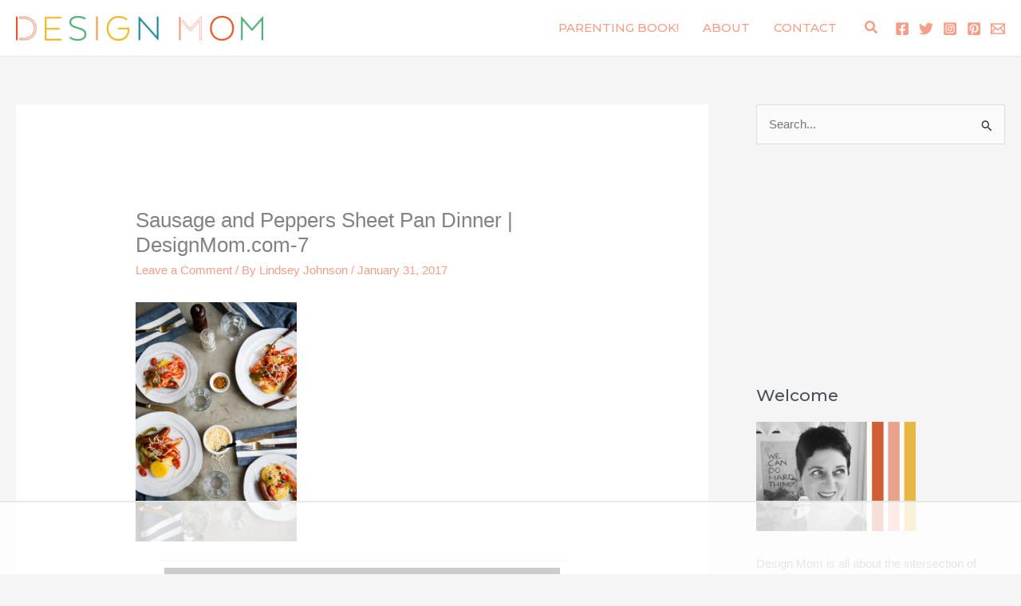

--- FILE ---
content_type: text/html
request_url: https://api.intentiq.com/profiles_engine/ProfilesEngineServlet?at=39&mi=10&dpi=936734067&pt=17&dpn=1&iiqidtype=2&iiqpcid=45d30609-5505-418c-ba47-e376fecbfaec&iiqpciddate=1769698234041&pcid=320b2cda-dce9-407d-a714-5f3df0f59b5d&idtype=3&gdpr=0&japs=false&jaesc=0&jafc=0&jaensc=0&jsver=0.33&testGroup=A&source=pbjs&ABTestingConfigurationSource=group&abtg=A&vrref=https%3A%2F%2Fdesignmom.com
body_size: 57
content:
{"abPercentage":97,"adt":1,"ct":2,"isOptedOut":false,"data":{"eids":[]},"dbsaved":"false","ls":true,"cttl":86400000,"abTestUuid":"g_b287a1ff-9941-49f9-9f9b-f7748724eebf","tc":9,"sid":-1051847792}

--- FILE ---
content_type: text/html; charset=utf-8
request_url: https://www.google.com/recaptcha/api2/aframe
body_size: 265
content:
<!DOCTYPE HTML><html><head><meta http-equiv="content-type" content="text/html; charset=UTF-8"></head><body><script nonce="_c0ZnfRRcrk_oOF6r97hCA">/** Anti-fraud and anti-abuse applications only. See google.com/recaptcha */ try{var clients={'sodar':'https://pagead2.googlesyndication.com/pagead/sodar?'};window.addEventListener("message",function(a){try{if(a.source===window.parent){var b=JSON.parse(a.data);var c=clients[b['id']];if(c){var d=document.createElement('img');d.src=c+b['params']+'&rc='+(localStorage.getItem("rc::a")?sessionStorage.getItem("rc::b"):"");window.document.body.appendChild(d);sessionStorage.setItem("rc::e",parseInt(sessionStorage.getItem("rc::e")||0)+1);localStorage.setItem("rc::h",'1769698243699');}}}catch(b){}});window.parent.postMessage("_grecaptcha_ready", "*");}catch(b){}</script></body></html>

--- FILE ---
content_type: text/plain
request_url: https://rtb.openx.net/openrtbb/prebidjs
body_size: -219
content:
{"id":"7aa87b61-85e5-492c-926a-d870052bcc04","nbr":0}

--- FILE ---
content_type: text/plain
request_url: https://rtb.openx.net/openrtbb/prebidjs
body_size: -219
content:
{"id":"54b99427-f0fd-4bc1-b5ea-c5b16c3ff5db","nbr":0}

--- FILE ---
content_type: text/plain
request_url: https://rtb.openx.net/openrtbb/prebidjs
body_size: -219
content:
{"id":"9e232696-c289-4070-a6a0-d293b6fb863f","nbr":0}

--- FILE ---
content_type: text/plain
request_url: https://rtb.openx.net/openrtbb/prebidjs
body_size: -219
content:
{"id":"de9ab9f8-9bc4-44fb-8c87-737d476fe599","nbr":0}

--- FILE ---
content_type: text/plain; charset=UTF-8
request_url: https://at.teads.tv/fpc?analytics_tag_id=PUB_17002&tfpvi=&gdpr_consent=&gdpr_status=22&gdpr_reason=220&ccpa_consent=&sv=prebid-v1
body_size: 56
content:
NmUwMGE3OGYtMGExZi00ODQ0LWFlNDQtZTI1MzIxZWUwMDc1IzYtNw==

--- FILE ---
content_type: text/plain
request_url: https://rtb.openx.net/openrtbb/prebidjs
body_size: -219
content:
{"id":"ae359796-d72e-4ee2-a1c7-d4666ade6cff","nbr":0}

--- FILE ---
content_type: text/plain
request_url: https://rtb.openx.net/openrtbb/prebidjs
body_size: -219
content:
{"id":"87b3b090-6976-4850-a3da-5e859911bec2","nbr":0}

--- FILE ---
content_type: text/plain
request_url: https://rtb.openx.net/openrtbb/prebidjs
body_size: -219
content:
{"id":"4ed8835b-3f26-4358-bc50-0c1335c368e5","nbr":0}

--- FILE ---
content_type: text/plain
request_url: https://rtb.openx.net/openrtbb/prebidjs
body_size: -219
content:
{"id":"0e48de79-28fd-4da8-aac4-ea92f07ddf2e","nbr":0}

--- FILE ---
content_type: text/plain
request_url: https://rtb.openx.net/openrtbb/prebidjs
body_size: -219
content:
{"id":"fc92744a-bf60-42de-8329-cef967e718d8","nbr":0}

--- FILE ---
content_type: text/plain
request_url: https://rtb.openx.net/openrtbb/prebidjs
body_size: -83
content:
{"id":"03f8c74e-46bd-43f8-b4bf-b23140e9695b","nbr":0}

--- FILE ---
content_type: text/plain; charset=utf-8
request_url: https://ads.adthrive.com/http-api/cv2
body_size: 4665
content:
{"om":["07qjzu81","0g8i9uvz","0p298ycs8g7","0pycs8g7","0sm4lr19","0u2988cmwjg","0u8cmwjg","0v5c69ul","0v9iqcb6","0y4hf6zu","1","1011_302_56528060","1011_74_18364134","10310289136970_593674671","10ua7afe","110_583652883178231326","11142692","11509227","11896988","11963080","12010080","12010084","12010088","12171164","13mvd7kb","17_24683315","17_24696345","17_24794113","1891/84813","1891/85377","1dynz4oo","1h7yhpl7","1ph78ax2","1zuc5d3f","2132:44129096","2132:44283562","2132:45327622","2132:45327624","2132:45716265","2132:46038726","2132:46115315","2249:650628523","2249:684696395","2249:700065962","2249:700758149","2249:702898377","2249:704127205","2307:0gcfw1mn","2307:0pycs8g7","2307:0sm4lr19","2307:0u8cmwjg","2307:18bo9als","2307:1ph78ax2","2307:23t9uf9c","2307:3d4r29fd","2307:4etfwvf1","2307:4fk9nxse","2307:6mrds7pc","2307:7cidgnzy","2307:8orkh93v","2307:9jse9oga","2307:9krcxphu","2307:a566o9hb","2307:a8beztgq","2307:amq35c4f","2307:b5idbd4d","2307:bu0fzuks","2307:c7z0h277","2307:cgdc2q0j","2307:ddr52z0n","2307:dsugp5th","2307:e2276gvx","2307:ehc482l0","2307:f3tdw9f3","2307:fpbj0p83","2307:g749lgab","2307:h4ri05oz","2307:h7fq12y2","2307:hbjq6ebe","2307:hi8dd2jh","2307:hxxrc6st","2307:hy959rg7","2307:jrqswq65","2307:ldsdwhka","2307:lmg9gkk9","2307:mc163wv6","2307:n2rcz3xr","2307:nmuzeaa7","2307:oo8yaihc","2307:pefxr7k2","2307:pi9dvb89","2307:plth4l1a","2307:qg76tgo1","2307:rn9p8zym","2307:rnvjtx7r","2307:s400875z","2307:s5r5mftp","2307:sz7mvm85","2307:szmt953j","2307:tdv4kmro","2307:tomxatk9","2307:u4atmpu4","2307:u5zlepic","2307:uf5rmxyz","2307:vqw5ht8r","2307:wxfnrapl","2307:x5dl9hzy","2307:xc88kxs9","2307:xmnfj1ff","2307:z2zvrgyz","2307:z9ku9v6m","23618421","23786257","23t9uf9c","24694815","25048614","25_53v6aquw","25_oz31jrd0","25_ti0s3bz3","25_utberk8n","25_yi6qlg3p","262808","2662_200562_8166422","2676:80207588","2676:85393219","2676:86082706","2676:86698138","2676:86739499","2676:86739702","2715_9888_522709","29414696","29414711","2974:8125839","2974:8125846","2974:8168519","2974:8172741","2jjp1phz","2pu0gomp","3018/367948dfbe3aeccf5f0c4a158746e2e9","308_125203_20","308_125204_13","31809564","31810016","32296876","32661333","32661359","33419345","33604871","33605181","33605403","33605516","33637455","34182009","3490:CR52223710","35e0p0kr","3646_185414_T26469746","3658_136236_9jse9oga","3658_15078_cuudl2xr","3658_15106_u4atmpu4","3658_155735_0pycs8g7","3658_15936_0u8cmwjg","3658_16352_ehc482l0","3658_203382_f3tdw9f3","3658_204350_fleb9ndb","3658_204350_hi8dd2jh","3658_210654_e2276gvx","3658_210654_nlm2t4cv","3658_215376_7cidgnzy","3658_67113_rk5pkdan","3658_87799_cgdc2q0j","381513943572","3858:7641990","3a7sb5xc","3swzj6q3","3t7hqfkb","3v2n6fcp","409_223589","409_225978","409_225983","409_226342","409_226344","409_228346","409_230726","42231835","42604842","43163373","43919985","439246469228","44023623","44629254","458901553568","4749xx5e","47869802","481703827","48284547","48284550","485027845327","487951","48858734","49123013","49874600","4bzcxdwk","4etfwvf1","4fk9nxse","4l7yzzlo","4n9mre1i","5026590001","50479792","51372410","52864446","53v6aquw","542854698","54779847","54779856","54779873","549410","549423","5510:1ph78ax2","5510:9efxb1yn","5510:pefxr7k2","5510:quk7w53j","5510:u4atmpu4","5510:uthpc18j","55636662","557_409_216606","557_409_223589","557_409_223599","557_409_228055","557_409_228105","558_93_hy959rg7","558_93_plth4l1a","558_93_u4atmpu4","55961723","560_74_18268075","56341213","56619923","56919496","597409981","59818357","5auirdnp","5sfc9ja1","60105833","60168533","60485583","611a4c4m","61444664","61526215","618576351","618876699","61895028","61900406","61900466","619089559","61932933","61932957","61961830","62187798","6226508011","6226534269","6226560541","627290883","627301267","627309159","627506494","62799585","628015148","628086965","628153053","628153173","628222860","628223277","628360579","628360582","628444259","628444349","628444433","628456310","628456382","628622163","628622172","628622178","628622241","628622244","628622247","628683371","628687043","628687157","628687460","628687463","628803013","628841673","629007394","629009180","629167998","629168001","629168010","629168565","629171196","629171202","629234167","62964130","630928655","63097353","6365_61796_742174851279","6365_61796_784844652399","6365_61796_784880263591","6365_61796_784880274628","6365_61796_784880275657","6365_61796_790184873197","6365_61796_793265360577","6365_61796_793380707033","63barbg1","643476627005","648104695","64np4jkk","6547_67916_D8OZV3nz4iUn3x845WcA","6547_67916_LXZlupNBvhpSCMYfgyb0","6547_67916_RGr9T6oAJ8UecEoB66K1","6547_67916_SN6yqPnLwU8r0IS3CzLP","6547_67916_VeGSoWuvfotL0xL0432G","6547_67916_X8BD7wDmvQ0tIgx7COXA","6547_67916_eJvIJrZupuEOOtY8zSdU","6547_67916_gb0sXAxBnehPz6FWhQNS","6547_67916_hi4mqmYjUqmefk7aPqDC","6547_67916_r0534WOb32lwCFL5Pfbj","6547_67916_rKTAw0E9UEPZrD09SuPX","6547_67916_talKEcKRRJKBdew88QVJ","659216891404","66_w8chpvdntmj9ysk435xp","680_99480_700109377","680_99480_700109379","680_99480_700109389","680_99480_700109391","680_99480_700109393","683738706","688273626","693494513","694912939","697876999","697877001","699460397","6ejtrnf9","6jrz15kl","6mj57yc0","6tj9m7jw","6z26stpw","6zt4aowl","700109379","700109389","700109399","700443481","702397981","702858588","704889081","705115233","705115263","705116521","705119942","705415296","706320080","7414_121891_6260541","74243_74_18364017","74243_74_18364062","74243_74_18364087","74243_74_18364134","74_18364062","74wv3qdx","78827816","7969_149355_45327624","7cidgnzy","7cmeqmw8","7imiw6gw","7ncvml6v","7sf7w6kh","7siwzlwt","7txp5om6","7xb3th35","80207597","8152859","8152879","8160967","8168539","8193073","8193078","82133859","8341_230731_579593739337040696","8341_230731_588366512778827143","8341_230731_588837179414603875","85690699","85943197","85943199","86509229","86925932","8831024240_564549740","8b5u826e","8o298rkh93v","8orkh93v","8ul426rx","9010/140f603d0287260f11630805a1b59b3f","9010/ba9f11025c980a17f6936d2888902e29","9057/0328842c8f1d017570ede5c97267f40d","9057/0da634e56b4dee1eb149a27fcef83898","9057/1ed2e1a3f7522e9d5b4d247b57ab0c7c","9057/211d1f0fa71d1a58cabee51f2180e38f","9057/b232bee09e318349723e6bde72381ba0","90_12952198","97_8193078","9efxb1yn","9k298rcxphu","9krcxphu","9sg0vgdl","9uox3d6i","9yffr0hr","NplsJAxRH1w","a2298uqytjp","a3ts2hcp","a7wye4jw","a8beztgq","ad6783io","af9kspoi","amq35c4f","axw5pt53","b5idbd4d","bc5edztw","bpecuyjx","bplqu4on","bsgbu9lt","bxbkwkda","c0mw623r","c1hsjx06","c2d7ypnt","c7z0h277","ce17a6ey","cgdc2q0j","chr203vn","ciwv36jr","ckznjym0","cn1efkj5","cr-2azmi2ttu9vd","cr-2azmi2ttuatj","cr-2azmi2ttubwe","cr-2azmi2ttubxe","cr-39qkyn25u9vd","cr-7f9n585bu9vd","cr-7f9n585bubwe","cr-9cqtwg2w2bri02","cr-Bitc7n_p9iw__vat__49i_k_6v6_h_jce2vj5h_G0l9Rdjrj","cr-aav1zg0qubwj","cr-aav22g0wubwj","cr-aaw20e1rubwj","cr-aawz2m7xubwj","cr-aawz3f1yubwj","cr-cho5tqv9u9vd","cr-g7ywwk2qvft","cr-g7ywwk7qvft","cr-p4yy54fwuatj","cr-p4yy54fwubwe","cr-wzt6eo5fu9vd","cr-xsy6isj9ubxe","cr-ztkcpa6gu9vd","cu298udl2xr","cxntlnlg","cymho2zs","d7jlfyzd","da4ry5vp","ddr52z0n","dpjydwun","dsugp5th","e2c76his","e2ti0ucc","ehojwnap","extremereach_creative_76559239","ey8vsnzk","f3h9fqou","fd5sv9q0","fjp0ceax","fleb9ndb","fovbyhjn","fpbj0p83","fruor2jx","fyg1kcsx","g29thswx","g5egxitt","g72svoph","g749lgab","gbwct10b","gkf9jdxa","h8ua5z2p","heb21q1u","hffavbt7","hfqgqvcv","hi8dd2jh","hueqprai","hy298959rg7","hy959rg7","i8q65k6g","i90isgt0","iavpvoyp","ic7fhmq6","ipnvu7pa","iu5svso2","ixnblmho","j4r0agpc","jsy1a3jk","k1cxkjjc","kns32sql","lasd4xof","lc7sys8n","ldsdwhka","ll77hviy","lqik9cb3","ltkghqf5","lxlnailk","mc163wv6","mg18xwgu","muvxy961","n2rcz3xr","n3egwnq7","n8w0plts","nl298m2t4cv","ocnesxs5","of8dd9pr","oj70mowv","oo8yaihc","othyxxi1","oz31jrd0","p0odjzyt","pefxr7k2","pi9dvb89","pl298th4l1a","plth4l1a","poc1p809","ppn03peq","q33mvhkz","qg57485n","qg76tgo1","qqvgscdx","qt09ii59","quk7w53j","r0u09phz","riaslz7g","rka8obw7","rpzde859","rwwkn4ni","s4s41bit","sfg1qb1x","sl57pdtd","sm298yk7nik","szmt953j","t3wa7f3z","t7d69r6a","t7jqyl3m","ti0s3bz3","tlusdynu","tvhhxsdx","u2x4z0j8","u30fsj32","u41kd5mt","u4atmpu4","u65tuzaj","u8px4ucu","ujl9wsn7","uub4x53l","v705kko8","v8v6h2i5","vdcb5d4i","vdpy7l2e","ve59bb3u","vfnvolw4","vnc30v3n","vqw5ht8r","vwg10e52","w3ez2pdd","wih2rdv3","wvuhrb6o","wxfnrapl","wy75flx2","x61c6oxa","xgzzblzl","xmnfj1ff","xncaqh7c","xs298zg0ebh","xszg0ebh","y141rtv6","y7a7djlm","ybfhxisi","yi6qlg3p","z2zvrgyz","z4ptnka9","z9ku9v6m","zqs7z6cq","zs3aw5p8","zw6jpag6","7979132","7979135"],"pmp":[],"adomains":["123notices.com","1md.org","about.bugmd.com","acelauncher.com","adameve.com","akusoli.com","allyspin.com","askanexpertonline.com","atomapplications.com","bassbet.com","betsson.gr","biz-zone.co","bizreach.jp","braverx.com","bubbleroom.se","bugmd.com","buydrcleanspray.com","byrna.com","capitaloneshopping.com","clarifion.com","combatironapparel.com","controlcase.com","convertwithwave.com","cotosen.com","countingmypennies.com","cratedb.com","croisieurope.be","cs.money","dallasnews.com","definition.org","derila-ergo.com","dhgate.com","dhs.gov","displate.com","easyprint.app","easyrecipefinder.co","fabpop.net","familynow.club","fla-keys.com","folkaly.com","g123.jp","gameswaka.com","getbugmd.com","getconsumerchoice.com","getcubbie.com","gowavebrowser.co","gowdr.com","gransino.com","grosvenorcasinos.com","guard.io","hero-wars.com","holts.com","instantbuzz.net","itsmanual.com","jackpotcitycasino.com","justanswer.com","justanswer.es","la-date.com","lightinthebox.com","liverrenew.com","local.com","lovehoney.com","lulutox.com","lymphsystemsupport.com","manualsdirectory.org","meccabingo.com","medimops.de","mensdrivingforce.com","millioner.com","miniretornaveis.com","mobiplus.me","myiq.com","national-lottery.co.uk","naturalhealthreports.net","nbliver360.com","nikke-global.com","nordicspirit.co.uk","nuubu.com","onlinemanualspdf.co","original-play.com","outliermodel.com","paperela.com","paradisestays.site","parasiterelief.com","peta.org","photoshelter.com","plannedparenthood.org","playvod-za.com","printeasilyapp.com","printwithwave.com","profitor.com","quicklearnx.com","quickrecipehub.com","rakuten-sec.co.jp","rangeusa.com","refinancegold.com","robocat.com","royalcaribbean.com","saba.com.mx","shift.com","simple.life","spinbara.com","systeme.io","taboola.com","tackenberg.de","temu.com","tenfactorialrocks.com","theoceanac.com","topaipick.com","totaladblock.com","usconcealedcarry.com","vagisil.com","vegashero.com","vegogarden.com","veryfast.io","viewmanuals.com","viewrecipe.net","votervoice.net","vuse.com","wavebrowser.co","wavebrowserpro.com","weareplannedparenthood.org","xiaflex.com","yourchamilia.com"]}